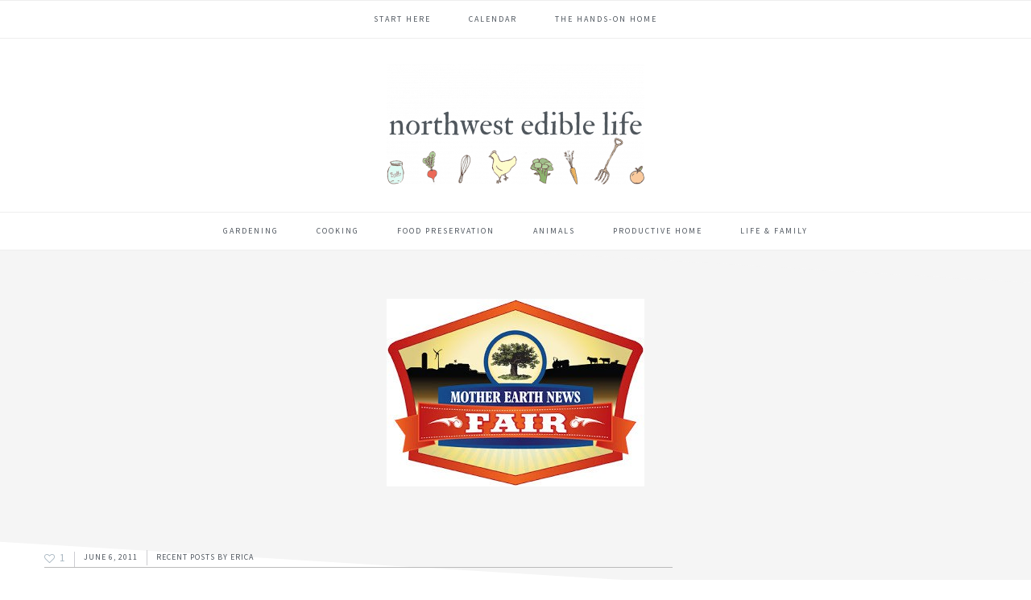

--- FILE ---
content_type: text/html; charset=UTF-8
request_url: https://nwedible.com/lets-call-it-vacation-mother-earth-news/
body_size: 13231
content:
<!DOCTYPE html>
<html lang="en-US">
<head >
<meta charset="UTF-8" />
<meta name="viewport" content="width=device-width, initial-scale=1" />
<title>Let&#039;s Call It A Vacation: The Mother Earth News Fair Getaway  |  Northwest Edible Life</title>
<meta name='robots' content='max-image-preview:large' />
<link rel='dns-prefetch' href='//stats.wp.com' />
<link rel='dns-prefetch' href='//maxcdn.bootstrapcdn.com' />
<link rel='dns-prefetch' href='//fonts.googleapis.com' />
<link rel='dns-prefetch' href='//v0.wordpress.com' />
<link rel="alternate" type="application/rss+xml" title="Northwest Edible Life &raquo; Feed" href="https://nwedible.com/feed/" />
<link rel="alternate" type="application/rss+xml" title="Northwest Edible Life &raquo; Comments Feed" href="https://nwedible.com/comments/feed/" />
<link rel="alternate" type="application/rss+xml" title="Northwest Edible Life &raquo; Let&#039;s Call It A Vacation: The Mother Earth News Fair Getaway Comments Feed" href="https://nwedible.com/lets-call-it-vacation-mother-earth-news/feed/" />
<link rel="canonical" href="https://nwedible.com/lets-call-it-vacation-mother-earth-news/" />
<script type="text/javascript">
/* <![CDATA[ */
window._wpemojiSettings = {"baseUrl":"https:\/\/s.w.org\/images\/core\/emoji\/15.0.3\/72x72\/","ext":".png","svgUrl":"https:\/\/s.w.org\/images\/core\/emoji\/15.0.3\/svg\/","svgExt":".svg","source":{"concatemoji":"https:\/\/nwedible.com\/wp-includes\/js\/wp-emoji-release.min.js?ver=6.5.7"}};
/*! This file is auto-generated */
!function(i,n){var o,s,e;function c(e){try{var t={supportTests:e,timestamp:(new Date).valueOf()};sessionStorage.setItem(o,JSON.stringify(t))}catch(e){}}function p(e,t,n){e.clearRect(0,0,e.canvas.width,e.canvas.height),e.fillText(t,0,0);var t=new Uint32Array(e.getImageData(0,0,e.canvas.width,e.canvas.height).data),r=(e.clearRect(0,0,e.canvas.width,e.canvas.height),e.fillText(n,0,0),new Uint32Array(e.getImageData(0,0,e.canvas.width,e.canvas.height).data));return t.every(function(e,t){return e===r[t]})}function u(e,t,n){switch(t){case"flag":return n(e,"\ud83c\udff3\ufe0f\u200d\u26a7\ufe0f","\ud83c\udff3\ufe0f\u200b\u26a7\ufe0f")?!1:!n(e,"\ud83c\uddfa\ud83c\uddf3","\ud83c\uddfa\u200b\ud83c\uddf3")&&!n(e,"\ud83c\udff4\udb40\udc67\udb40\udc62\udb40\udc65\udb40\udc6e\udb40\udc67\udb40\udc7f","\ud83c\udff4\u200b\udb40\udc67\u200b\udb40\udc62\u200b\udb40\udc65\u200b\udb40\udc6e\u200b\udb40\udc67\u200b\udb40\udc7f");case"emoji":return!n(e,"\ud83d\udc26\u200d\u2b1b","\ud83d\udc26\u200b\u2b1b")}return!1}function f(e,t,n){var r="undefined"!=typeof WorkerGlobalScope&&self instanceof WorkerGlobalScope?new OffscreenCanvas(300,150):i.createElement("canvas"),a=r.getContext("2d",{willReadFrequently:!0}),o=(a.textBaseline="top",a.font="600 32px Arial",{});return e.forEach(function(e){o[e]=t(a,e,n)}),o}function t(e){var t=i.createElement("script");t.src=e,t.defer=!0,i.head.appendChild(t)}"undefined"!=typeof Promise&&(o="wpEmojiSettingsSupports",s=["flag","emoji"],n.supports={everything:!0,everythingExceptFlag:!0},e=new Promise(function(e){i.addEventListener("DOMContentLoaded",e,{once:!0})}),new Promise(function(t){var n=function(){try{var e=JSON.parse(sessionStorage.getItem(o));if("object"==typeof e&&"number"==typeof e.timestamp&&(new Date).valueOf()<e.timestamp+604800&&"object"==typeof e.supportTests)return e.supportTests}catch(e){}return null}();if(!n){if("undefined"!=typeof Worker&&"undefined"!=typeof OffscreenCanvas&&"undefined"!=typeof URL&&URL.createObjectURL&&"undefined"!=typeof Blob)try{var e="postMessage("+f.toString()+"("+[JSON.stringify(s),u.toString(),p.toString()].join(",")+"));",r=new Blob([e],{type:"text/javascript"}),a=new Worker(URL.createObjectURL(r),{name:"wpTestEmojiSupports"});return void(a.onmessage=function(e){c(n=e.data),a.terminate(),t(n)})}catch(e){}c(n=f(s,u,p))}t(n)}).then(function(e){for(var t in e)n.supports[t]=e[t],n.supports.everything=n.supports.everything&&n.supports[t],"flag"!==t&&(n.supports.everythingExceptFlag=n.supports.everythingExceptFlag&&n.supports[t]);n.supports.everythingExceptFlag=n.supports.everythingExceptFlag&&!n.supports.flag,n.DOMReady=!1,n.readyCallback=function(){n.DOMReady=!0}}).then(function(){return e}).then(function(){var e;n.supports.everything||(n.readyCallback(),(e=n.source||{}).concatemoji?t(e.concatemoji):e.wpemoji&&e.twemoji&&(t(e.twemoji),t(e.wpemoji)))}))}((window,document),window._wpemojiSettings);
/* ]]> */
</script>
<link rel='stylesheet' id='genesis-simple-share-plugin-css-css' href='https://nwedible.com/wp-content/plugins/genesis-simple-share/assets/css/share.min.css?ver=0.1.0' type='text/css' media='all' />
<link rel='stylesheet' id='genesis-simple-share-genericons-css-css' href='https://nwedible.com/wp-content/plugins/genesis-simple-share/assets/css/genericons.min.css?ver=0.1.0' type='text/css' media='all' />
<link rel='stylesheet' id='cookd-pro-theme-css' href='https://nwedible.com/wp-content/themes/cookd-1.1.0/style.css?ver=1.1.0' type='text/css' media='all' />
<style id='wp-emoji-styles-inline-css' type='text/css'>

	img.wp-smiley, img.emoji {
		display: inline !important;
		border: none !important;
		box-shadow: none !important;
		height: 1em !important;
		width: 1em !important;
		margin: 0 0.07em !important;
		vertical-align: -0.1em !important;
		background: none !important;
		padding: 0 !important;
	}
</style>
<link rel='stylesheet' id='wp-block-library-css' href='https://nwedible.com/wp-includes/css/dist/block-library/style.min.css?ver=6.5.7' type='text/css' media='all' />
<style id='wp-block-library-inline-css' type='text/css'>
.has-text-align-justify{text-align:justify;}
</style>
<link rel='stylesheet' id='mediaelement-css' href='https://nwedible.com/wp-includes/js/mediaelement/mediaelementplayer-legacy.min.css?ver=4.2.17' type='text/css' media='all' />
<link rel='stylesheet' id='wp-mediaelement-css' href='https://nwedible.com/wp-includes/js/mediaelement/wp-mediaelement.min.css?ver=6.5.7' type='text/css' media='all' />
<style id='jetpack-sharing-buttons-style-inline-css' type='text/css'>
.jetpack-sharing-buttons__services-list{display:flex;flex-direction:row;flex-wrap:wrap;gap:0;list-style-type:none;margin:5px;padding:0}.jetpack-sharing-buttons__services-list.has-small-icon-size{font-size:12px}.jetpack-sharing-buttons__services-list.has-normal-icon-size{font-size:16px}.jetpack-sharing-buttons__services-list.has-large-icon-size{font-size:24px}.jetpack-sharing-buttons__services-list.has-huge-icon-size{font-size:36px}@media print{.jetpack-sharing-buttons__services-list{display:none!important}}.editor-styles-wrapper .wp-block-jetpack-sharing-buttons{gap:0;padding-inline-start:0}ul.jetpack-sharing-buttons__services-list.has-background{padding:1.25em 2.375em}
</style>
<style id='classic-theme-styles-inline-css' type='text/css'>
/*! This file is auto-generated */
.wp-block-button__link{color:#fff;background-color:#32373c;border-radius:9999px;box-shadow:none;text-decoration:none;padding:calc(.667em + 2px) calc(1.333em + 2px);font-size:1.125em}.wp-block-file__button{background:#32373c;color:#fff;text-decoration:none}
</style>
<style id='global-styles-inline-css' type='text/css'>
body{--wp--preset--color--black: #000000;--wp--preset--color--cyan-bluish-gray: #abb8c3;--wp--preset--color--white: #ffffff;--wp--preset--color--pale-pink: #f78da7;--wp--preset--color--vivid-red: #cf2e2e;--wp--preset--color--luminous-vivid-orange: #ff6900;--wp--preset--color--luminous-vivid-amber: #fcb900;--wp--preset--color--light-green-cyan: #7bdcb5;--wp--preset--color--vivid-green-cyan: #00d084;--wp--preset--color--pale-cyan-blue: #8ed1fc;--wp--preset--color--vivid-cyan-blue: #0693e3;--wp--preset--color--vivid-purple: #9b51e0;--wp--preset--gradient--vivid-cyan-blue-to-vivid-purple: linear-gradient(135deg,rgba(6,147,227,1) 0%,rgb(155,81,224) 100%);--wp--preset--gradient--light-green-cyan-to-vivid-green-cyan: linear-gradient(135deg,rgb(122,220,180) 0%,rgb(0,208,130) 100%);--wp--preset--gradient--luminous-vivid-amber-to-luminous-vivid-orange: linear-gradient(135deg,rgba(252,185,0,1) 0%,rgba(255,105,0,1) 100%);--wp--preset--gradient--luminous-vivid-orange-to-vivid-red: linear-gradient(135deg,rgba(255,105,0,1) 0%,rgb(207,46,46) 100%);--wp--preset--gradient--very-light-gray-to-cyan-bluish-gray: linear-gradient(135deg,rgb(238,238,238) 0%,rgb(169,184,195) 100%);--wp--preset--gradient--cool-to-warm-spectrum: linear-gradient(135deg,rgb(74,234,220) 0%,rgb(151,120,209) 20%,rgb(207,42,186) 40%,rgb(238,44,130) 60%,rgb(251,105,98) 80%,rgb(254,248,76) 100%);--wp--preset--gradient--blush-light-purple: linear-gradient(135deg,rgb(255,206,236) 0%,rgb(152,150,240) 100%);--wp--preset--gradient--blush-bordeaux: linear-gradient(135deg,rgb(254,205,165) 0%,rgb(254,45,45) 50%,rgb(107,0,62) 100%);--wp--preset--gradient--luminous-dusk: linear-gradient(135deg,rgb(255,203,112) 0%,rgb(199,81,192) 50%,rgb(65,88,208) 100%);--wp--preset--gradient--pale-ocean: linear-gradient(135deg,rgb(255,245,203) 0%,rgb(182,227,212) 50%,rgb(51,167,181) 100%);--wp--preset--gradient--electric-grass: linear-gradient(135deg,rgb(202,248,128) 0%,rgb(113,206,126) 100%);--wp--preset--gradient--midnight: linear-gradient(135deg,rgb(2,3,129) 0%,rgb(40,116,252) 100%);--wp--preset--font-size--small: 13px;--wp--preset--font-size--medium: 20px;--wp--preset--font-size--large: 36px;--wp--preset--font-size--x-large: 42px;--wp--preset--spacing--20: 0.44rem;--wp--preset--spacing--30: 0.67rem;--wp--preset--spacing--40: 1rem;--wp--preset--spacing--50: 1.5rem;--wp--preset--spacing--60: 2.25rem;--wp--preset--spacing--70: 3.38rem;--wp--preset--spacing--80: 5.06rem;--wp--preset--shadow--natural: 6px 6px 9px rgba(0, 0, 0, 0.2);--wp--preset--shadow--deep: 12px 12px 50px rgba(0, 0, 0, 0.4);--wp--preset--shadow--sharp: 6px 6px 0px rgba(0, 0, 0, 0.2);--wp--preset--shadow--outlined: 6px 6px 0px -3px rgba(255, 255, 255, 1), 6px 6px rgba(0, 0, 0, 1);--wp--preset--shadow--crisp: 6px 6px 0px rgba(0, 0, 0, 1);}:where(.is-layout-flex){gap: 0.5em;}:where(.is-layout-grid){gap: 0.5em;}body .is-layout-flex{display: flex;}body .is-layout-flex{flex-wrap: wrap;align-items: center;}body .is-layout-flex > *{margin: 0;}body .is-layout-grid{display: grid;}body .is-layout-grid > *{margin: 0;}:where(.wp-block-columns.is-layout-flex){gap: 2em;}:where(.wp-block-columns.is-layout-grid){gap: 2em;}:where(.wp-block-post-template.is-layout-flex){gap: 1.25em;}:where(.wp-block-post-template.is-layout-grid){gap: 1.25em;}.has-black-color{color: var(--wp--preset--color--black) !important;}.has-cyan-bluish-gray-color{color: var(--wp--preset--color--cyan-bluish-gray) !important;}.has-white-color{color: var(--wp--preset--color--white) !important;}.has-pale-pink-color{color: var(--wp--preset--color--pale-pink) !important;}.has-vivid-red-color{color: var(--wp--preset--color--vivid-red) !important;}.has-luminous-vivid-orange-color{color: var(--wp--preset--color--luminous-vivid-orange) !important;}.has-luminous-vivid-amber-color{color: var(--wp--preset--color--luminous-vivid-amber) !important;}.has-light-green-cyan-color{color: var(--wp--preset--color--light-green-cyan) !important;}.has-vivid-green-cyan-color{color: var(--wp--preset--color--vivid-green-cyan) !important;}.has-pale-cyan-blue-color{color: var(--wp--preset--color--pale-cyan-blue) !important;}.has-vivid-cyan-blue-color{color: var(--wp--preset--color--vivid-cyan-blue) !important;}.has-vivid-purple-color{color: var(--wp--preset--color--vivid-purple) !important;}.has-black-background-color{background-color: var(--wp--preset--color--black) !important;}.has-cyan-bluish-gray-background-color{background-color: var(--wp--preset--color--cyan-bluish-gray) !important;}.has-white-background-color{background-color: var(--wp--preset--color--white) !important;}.has-pale-pink-background-color{background-color: var(--wp--preset--color--pale-pink) !important;}.has-vivid-red-background-color{background-color: var(--wp--preset--color--vivid-red) !important;}.has-luminous-vivid-orange-background-color{background-color: var(--wp--preset--color--luminous-vivid-orange) !important;}.has-luminous-vivid-amber-background-color{background-color: var(--wp--preset--color--luminous-vivid-amber) !important;}.has-light-green-cyan-background-color{background-color: var(--wp--preset--color--light-green-cyan) !important;}.has-vivid-green-cyan-background-color{background-color: var(--wp--preset--color--vivid-green-cyan) !important;}.has-pale-cyan-blue-background-color{background-color: var(--wp--preset--color--pale-cyan-blue) !important;}.has-vivid-cyan-blue-background-color{background-color: var(--wp--preset--color--vivid-cyan-blue) !important;}.has-vivid-purple-background-color{background-color: var(--wp--preset--color--vivid-purple) !important;}.has-black-border-color{border-color: var(--wp--preset--color--black) !important;}.has-cyan-bluish-gray-border-color{border-color: var(--wp--preset--color--cyan-bluish-gray) !important;}.has-white-border-color{border-color: var(--wp--preset--color--white) !important;}.has-pale-pink-border-color{border-color: var(--wp--preset--color--pale-pink) !important;}.has-vivid-red-border-color{border-color: var(--wp--preset--color--vivid-red) !important;}.has-luminous-vivid-orange-border-color{border-color: var(--wp--preset--color--luminous-vivid-orange) !important;}.has-luminous-vivid-amber-border-color{border-color: var(--wp--preset--color--luminous-vivid-amber) !important;}.has-light-green-cyan-border-color{border-color: var(--wp--preset--color--light-green-cyan) !important;}.has-vivid-green-cyan-border-color{border-color: var(--wp--preset--color--vivid-green-cyan) !important;}.has-pale-cyan-blue-border-color{border-color: var(--wp--preset--color--pale-cyan-blue) !important;}.has-vivid-cyan-blue-border-color{border-color: var(--wp--preset--color--vivid-cyan-blue) !important;}.has-vivid-purple-border-color{border-color: var(--wp--preset--color--vivid-purple) !important;}.has-vivid-cyan-blue-to-vivid-purple-gradient-background{background: var(--wp--preset--gradient--vivid-cyan-blue-to-vivid-purple) !important;}.has-light-green-cyan-to-vivid-green-cyan-gradient-background{background: var(--wp--preset--gradient--light-green-cyan-to-vivid-green-cyan) !important;}.has-luminous-vivid-amber-to-luminous-vivid-orange-gradient-background{background: var(--wp--preset--gradient--luminous-vivid-amber-to-luminous-vivid-orange) !important;}.has-luminous-vivid-orange-to-vivid-red-gradient-background{background: var(--wp--preset--gradient--luminous-vivid-orange-to-vivid-red) !important;}.has-very-light-gray-to-cyan-bluish-gray-gradient-background{background: var(--wp--preset--gradient--very-light-gray-to-cyan-bluish-gray) !important;}.has-cool-to-warm-spectrum-gradient-background{background: var(--wp--preset--gradient--cool-to-warm-spectrum) !important;}.has-blush-light-purple-gradient-background{background: var(--wp--preset--gradient--blush-light-purple) !important;}.has-blush-bordeaux-gradient-background{background: var(--wp--preset--gradient--blush-bordeaux) !important;}.has-luminous-dusk-gradient-background{background: var(--wp--preset--gradient--luminous-dusk) !important;}.has-pale-ocean-gradient-background{background: var(--wp--preset--gradient--pale-ocean) !important;}.has-electric-grass-gradient-background{background: var(--wp--preset--gradient--electric-grass) !important;}.has-midnight-gradient-background{background: var(--wp--preset--gradient--midnight) !important;}.has-small-font-size{font-size: var(--wp--preset--font-size--small) !important;}.has-medium-font-size{font-size: var(--wp--preset--font-size--medium) !important;}.has-large-font-size{font-size: var(--wp--preset--font-size--large) !important;}.has-x-large-font-size{font-size: var(--wp--preset--font-size--x-large) !important;}
.wp-block-navigation a:where(:not(.wp-element-button)){color: inherit;}
:where(.wp-block-post-template.is-layout-flex){gap: 1.25em;}:where(.wp-block-post-template.is-layout-grid){gap: 1.25em;}
:where(.wp-block-columns.is-layout-flex){gap: 2em;}:where(.wp-block-columns.is-layout-grid){gap: 2em;}
.wp-block-pullquote{font-size: 1.5em;line-height: 1.6;}
</style>
<link rel='stylesheet' id='dashicons-css' href='https://nwedible.com/wp-includes/css/dashicons.min.css?ver=6.5.7' type='text/css' media='all' />
<link rel='stylesheet' id='font-awesome-css' href='//maxcdn.bootstrapcdn.com/font-awesome/latest/css/font-awesome.min.css?ver=6.5.7' type='text/css' media='all' />
<link rel='stylesheet' id='cookd-google-fonts-css' href='//fonts.googleapis.com/css?family=IM+Fell+Double+Pica%3A400%2C400italic%7CSource+Sans+Pro%3A300%2C300italic%2C400%2C400italic%2C600%2C600italic&#038;ver=1.1.0' type='text/css' media='all' />
<link rel='stylesheet' id='simple-social-icons-font-css' href='https://nwedible.com/wp-content/plugins/simple-social-icons/css/style.css?ver=3.0.2' type='text/css' media='all' />
<link rel='stylesheet' id='heart-this-css' href='https://nwedible.com/wp-content/plugins/heart-this/css/heart-this.min.css?ver=0.1.0' type='text/css' media='all' />
<link rel='stylesheet' id='jetpack_css-css' href='https://nwedible.com/wp-content/plugins/jetpack/css/jetpack.css?ver=13.5.1' type='text/css' media='all' />
<script type="text/javascript" src="https://nwedible.com/wp-includes/js/jquery/jquery.min.js?ver=3.7.1" id="jquery-core-js"></script>
<script type="text/javascript" src="https://nwedible.com/wp-includes/js/jquery/jquery-migrate.min.js?ver=3.4.1" id="jquery-migrate-js"></script>
<script type="text/javascript" src="https://nwedible.com/wp-content/plugins/genesis-simple-share/assets/js/sharrre/jquery.sharrre.min.js?ver=0.1.0" id="genesis-simple-share-plugin-js-js"></script>
<script type="text/javascript" src="https://nwedible.com/wp-content/plugins/genesis-simple-share/assets/js/waypoints.min.js?ver=0.1.0" id="genesis-simple-share-waypoint-js-js"></script>
<link rel="https://api.w.org/" href="https://nwedible.com/wp-json/" /><link rel="alternate" type="application/json" href="https://nwedible.com/wp-json/wp/v2/posts/300" /><link rel="EditURI" type="application/rsd+xml" title="RSD" href="https://nwedible.com/xmlrpc.php?rsd" />
<link rel="alternate" type="application/json+oembed" href="https://nwedible.com/wp-json/oembed/1.0/embed?url=https%3A%2F%2Fnwedible.com%2Flets-call-it-vacation-mother-earth-news%2F" />
<link rel="alternate" type="text/xml+oembed" href="https://nwedible.com/wp-json/oembed/1.0/embed?url=https%3A%2F%2Fnwedible.com%2Flets-call-it-vacation-mother-earth-news%2F&#038;format=xml" />

		<!-- GA Google Analytics @ https://m0n.co/ga -->
		<script>
			(function(i,s,o,g,r,a,m){i['GoogleAnalyticsObject']=r;i[r]=i[r]||function(){
			(i[r].q=i[r].q||[]).push(arguments)},i[r].l=1*new Date();a=s.createElement(o),
			m=s.getElementsByTagName(o)[0];a.async=1;a.src=g;m.parentNode.insertBefore(a,m)
			})(window,document,'script','https://www.google-analytics.com/analytics.js','ga');
			ga('create', 'UA-23683240-1', 'auto');
			ga('send', 'pageview');
		</script>

		<style>img#wpstats{display:none}</style>
		<link rel="pingback" href="https://nwedible.com/xmlrpc.php" />
<style type="text/css">.site-title a { background: url(https://nwedible.com/wp-content/uploads/2018/01/cropped-NWEdible-2018-header-logo-final.png) no-repeat !important; }</style>
<link rel="icon" href="https://nwedible.com/wp-content/uploads/2018/01/cropped-nwedible_favico-300x300.png" sizes="32x32" />
<link rel="icon" href="https://nwedible.com/wp-content/uploads/2018/01/cropped-nwedible_favico-300x300.png" sizes="192x192" />
<link rel="apple-touch-icon" href="https://nwedible.com/wp-content/uploads/2018/01/cropped-nwedible_favico-300x300.png" />
<meta name="msapplication-TileImage" content="https://nwedible.com/wp-content/uploads/2018/01/cropped-nwedible_favico-300x300.png" />
<style type="text/css" id="wp-custom-css">#featured-post-14.widget.featured-content.featuredpost {
  margin-top: 60px;
  margin-bottom: 60px;
}

.filter-wrap {
  margin-top: 10px;
}

.content {
  font-weight: normal;
	color: #000000;
}

.entry-content a:link, a:visited {
  font-weight: normal;
  font-style: normal;
  color: #72787e;
  text-decoration: underline;
}

.entry-content a:hover, a:active {
  font-weight: normal;
  font-style: normal;
  color: #000000;
  text-decoration: underline;
}</style></head>
<body class="post-template-default single single-post postid-300 single-format-standard custom-header header-image header-full-width content-sidebar genesis-breadcrumbs-hidden genesis-footer-widgets-hidden cookd-has-image cookd" itemscope itemtype="https://schema.org/WebPage"><div class="site-container"><ul class="genesis-skip-link"><li><a href="#genesis-nav-primary" class="screen-reader-shortcut"> Skip to primary navigation</a></li><li><a href="#genesis-content" class="screen-reader-shortcut"> Skip to main content</a></li><li><a href="#genesis-sidebar-primary" class="screen-reader-shortcut"> Skip to primary sidebar</a></li></ul><nav class="nav-primary" aria-label="Main" itemscope itemtype="https://schema.org/SiteNavigationElement" id="genesis-nav-primary"><div class="wrap"><ul id="menu-topnav" class="menu genesis-nav-menu menu-primary"><li id="menu-item-58880" class="menu-item menu-item-type-post_type menu-item-object-page menu-item-58880"><a href="https://nwedible.com/start-here/" itemprop="url"><span itemprop="name">Start Here</span></a></li>
<li id="menu-item-58659" class="menu-item menu-item-type-custom menu-item-object-custom menu-item-58659"><a href="https://nwedible.com/events" itemprop="url"><span itemprop="name">Calendar</span></a></li>
<li id="menu-item-61405" class="menu-item menu-item-type-post_type menu-item-object-page menu-item-61405"><a href="https://nwedible.com/the-hands-on-home/" itemprop="url"><span itemprop="name">The Hands-On Home</span></a></li>
</ul></div></nav><header class="site-header" itemscope itemtype="https://schema.org/WPHeader"><div class="wrap"><div class="title-area"><p class="site-title" itemprop="headline"><a href="https://nwedible.com/">Northwest Edible Life</a></p><p class="site-description" itemprop="description">urban homesteading in the pacific northwest</p></div></div></header><nav class="nav-secondary" aria-label="Secondary" itemscope itemtype="https://schema.org/SiteNavigationElement"><div class="wrap"><ul id="menu-topicnav" class="menu genesis-nav-menu menu-secondary"><li id="menu-item-58873" class="menu-item menu-item-type-post_type menu-item-object-page menu-item-58873"><a href="https://nwedible.com/gardening-index/" itemprop="url"><span itemprop="name">Gardening</span></a></li>
<li id="menu-item-18748" class="menu-item menu-item-type-post_type menu-item-object-page menu-item-18748"><a href="https://nwedible.com/cooking-index/" itemprop="url"><span itemprop="name">Cooking</span></a></li>
<li id="menu-item-58662" class="menu-item menu-item-type-post_type menu-item-object-page menu-item-58662"><a href="https://nwedible.com/food-preservation-index/" itemprop="url"><span itemprop="name">Food Preservation</span></a></li>
<li id="menu-item-58871" class="menu-item menu-item-type-post_type menu-item-object-page menu-item-58871"><a href="https://nwedible.com/homestead-animals-index/" itemprop="url"><span itemprop="name">Animals</span></a></li>
<li id="menu-item-58872" class="menu-item menu-item-type-post_type menu-item-object-page menu-item-58872"><a href="https://nwedible.com/productive-home-index/" itemprop="url"><span itemprop="name">Productive Home</span></a></li>
<li id="menu-item-58870" class="menu-item menu-item-type-post_type menu-item-object-page menu-item-58870"><a href="https://nwedible.com/life-family-index/" itemprop="url"><span itemprop="name">Life &#038; Family</span></a></li>
</ul></div></nav><div class="site-inner"><img width="320" height="233" src="https://nwedible.com/wp-content/uploads/2011/06/MEN-Fair-Logo-4C2.jpeg" class="attachment-cookd-large size-cookd-large wp-post-image" alt="" decoding="async" fetchpriority="high" /><div class="content-sidebar-wrap"><main class="content" id="genesis-content"><article class="post-300 post type-post status-publish format-standard has-post-thumbnail category-recent tag-friends tag-family tag-events entry" aria-label="Let&#039;s Call It A Vacation: The Mother Earth News Fair Getaway" itemscope itemtype="https://schema.org/CreativeWork"><header class="entry-header"><p class="entry-meta"><span class="heart-this-wrap"><a href="#" class="heart-this" id="heart-this-697492dfe8ab6" data-post-id="300"><span>1</span></a></span><time class="entry-time" itemprop="datePublished" datetime="2011-06-06T05:00:00-07:00">June 6, 2011</time><span class="entry-categories"><a href="https://nwedible.com/category/recent/" rel="category tag">Recent Posts</a></span> by <span class="entry-author" itemprop="author" itemscope itemtype="https://schema.org/Person"><a href="https://nwedible.com/author/erica/" class="entry-author-link" rel="author" itemprop="url"><span class="entry-author-name" itemprop="name">Erica</span></a></span></p><h1 class="entry-title" itemprop="headline">Let&#039;s Call It A Vacation: The Mother Earth News Fair Getaway</h1>
</header><div class="entry-content" itemprop="text"><div class="separator" style="clear: both; text-align: left;">Homebrew Husband and I made a very last minute decision to attend the&nbsp;<a href="http://www.motherearthnews.com/fair/home.aspx">Mother Earth News Fair</a>&nbsp;this past weekend.&nbsp;We weren&#8217;t going to brave the ride to the fair with our son, Young Mr. Screams-In-Car, but a combination of things came together late Friday that convinced us it would be worth attempting the hour-long drive.</div>
<div class="separator" style="clear: both; text-align: center;"><a href="http://2.bp.blogspot.com/-A0xpRSKZmvs/TexZO5GhydI/AAAAAAAAAt0/X5aLx9U-7hU/s1600/MEN-Fair-Logo-4C2.jpeg" imageanchor="1" style="margin-left: 1em; margin-right: 1em; text-align: center;"><img decoding="async" border="0" height="233" src="https://2.bp.blogspot.com/-A0xpRSKZmvs/TexZO5GhydI/AAAAAAAAAt0/X5aLx9U-7hU/s320/MEN-Fair-Logo-4C2.jpeg" width="320" /></a></div>
<p>Chief&nbsp;among&nbsp;these was the realization that Nick had barely seen the kids for a few weeks. His company is in the process of being acquired. When Nick learned of the buy-out, he called up the scheduler at his flexible, part-time <i>second</i> job and said, &#8220;Gimme all the work you got.&#8221; We figured this was a good time to sock away all the extra cash we could. So Nick&#8217;s been working late three nights a week, leaving at around 6 am for the day job and returning at around 11 pm from the evening gig.</p>
<p>Net result: he&#8217;s exhausted and the rest of us have really missed him, so we decided this was the perfect opportunity to grab a hotel room near the fair for a night, take a 36 hour break and call the whole thing a family mini-vacation.</p>
<p>The Mother Earth News Fair was great. It was well organized and had a nice line-up of speakers. Seattle had uncharacteristically sunny, clear weather for the weekend and the hippies came out in droves, but the venue was large enough that the event never felt oppressively crowded.</p>
<p>(Aside: does anyone else think it&#8217;s funny that Mother Earth News abbreviates to MEN? Mind you, since I often&nbsp;abbreviate&nbsp;Northwest Edible to NWE, which I guess would be pronounced Nuh-wee, I&#8217;m not judging. I just think a weekend at the &#8220;MEN Fair&#8221; sounds silly.)</p>
<p>I was excited to see <a href="http://www.amazon.com/s/?ie=UTF8&amp;tag=widgetsamazon-20&amp;link_code=btl&amp;camp=213689&amp;creative=392969&amp;search-alias=aps&amp;field-keywords=Joel%20Salatin" target="_blank">Joel Salatin</a>, the &#8220;Grass Farmer&#8221; from <a href="http://www.amazon.com/Omnivores-Dilemma-Natural-History-Meals/dp/0143038583?ie=UTF8&amp;tag=widgetsamazon-20&amp;link_code=btl&amp;camp=213689&amp;creative=392969" target="_blank">Omnivore&#8217;s Dilemma</a><img loading="lazy" decoding="async" alt="" border="0" height="1" src="https://www.assoc-amazon.com/e/ir?t=widgetsamazon-20&amp;l=btl&amp;camp=213689&amp;creative=392969&amp;o=1&amp;a=0143038583" style="border: none !important; margin: 0px !important; padding: 0px !important;" width="1" />&nbsp;and author of a ton of books including my favorite, <a href="http://www.amazon.com/Everything-Want-Do-Illegal-Stories/dp/0963810952?ie=UTF8&amp;tag=widgetsamazon-20&amp;link_code=btl&amp;camp=213689&amp;creative=392969" target="_blank">Everything I Want To Do Is Illegal</a><img loading="lazy" decoding="async" alt="" border="0" height="1" src="https://www.assoc-amazon.com/e/ir?t=widgetsamazon-20&amp;l=btl&amp;camp=213689&amp;creative=392969&amp;o=1&amp;a=0963810952" style="border: none !important; margin: 0px !important; padding: 0px !important;" width="1" />,&nbsp;speak. He was definitely the head-liner speaker, and it was standing room only for his talk.</p>
<p>There was a kid&#8217;s stage with cheese making, ice cream and beekeeping for kids, among other fun craft and demo things. Between that, numerous kid&#8217;s game tables and the new&nbsp;<a href="http://www.amazon.com/Georges-Cosmic-Treasure-Hunt-Hawking/dp/1442421754?ie=UTF8&amp;tag=widgetsamazon-20&amp;link_code=btl&amp;camp=213689&amp;creative=392969" target="_blank">Lucy and Steven Hawking book</a><img loading="lazy" decoding="async" alt="" border="0" height="1" src="https://www.assoc-amazon.com/e/ir?t=widgetsamazon-20&amp;l=btl&amp;camp=213689&amp;creative=392969&amp;o=1&amp;a=1442421754" style="border-bottom-style: none !important; border-color: initial !important; border-left-style: none !important; border-right-style: none !important; border-top-style: none !important; border-width: initial !important; cursor: move; margin-bottom: 0px !important; margin-left: 0px !important; margin-right: 0px !important; margin-top: 0px !important; padding-bottom: 0px !important; padding-left: 0px !important; padding-right: 0px !important; padding-top: 0px !important;" width="1" />&nbsp;she&#8217;s been dying to get her hands on, Bella was a happy camper.</p>
<p>I got the ego-stroke of a lifetime Saturday morning when <a href="http://lifeasiknowit-on-ci.blogspot.com/">Susan</a>, one of my readers, recognized me. Truthfully I think she mostly recognized Nick (his red curly hair makes him easy to spot) but the idea that anyone would know who I am while I&#8217;m just hanging out, nursing the babe&#8230;well, it was pretty amazing. Later I met Susan&#8217;s daughter, <a href="http://lifeasiknowit-on-ci.blogspot.com/">Tamara</a>, and one of Tamara&#8217;s beautiful daughters.&nbsp;They are running a multi-generational homestead on Camano Island with chickens, pigs, turkeys and goats, in addition to the human and canine family members. I just love that three generations of their family are working towards these productive goals. If the personalities allow it, I can&#8217;t imagine a better way to structure a homestead.</p>
<p>On Sunday, just when I was getting over the high of having a fan, another reader recognized us (it&#8217;s Nick&#8217;s hair, I&#8217;m telling you&#8230;)! <a href="http://sinfonians-garden.blogspot.com/">Sinfonian</a>, who you may know as a regular commenter on my blog or from his own <a href="http://sinfonians-garden.blogspot.com/">chunk of the interweb</a>, said hello. It was great to put a face to the blog handle, and we got to talk garden shop for a good while. I met his brother, who is also doing the urban homesteader thing with a&nbsp;vengeance, and we all talked chickens and meat rabbits and the risks and rewards of late season tunnel cloching.</p>
<p>Many of the fair exhibitors were demonstrating great stuff: top-bar beehives, organic local dairy products, heirloom seeds, hipster-hippie wear, composting toilets, solar arrays, raised garden beds and the like. <a href="http://www.scc.wa.gov/">Washington State Conservation Commission</a> was giving away native tree saplings rescued from construction sites, and I walked away with 10 paper birch saplings and 30 vine maple saplings. I have wanted to line the north side of my house with vine maples for some time, and the remainder will go to the stream across the street. It&#8217;s currently overrun by non-natives but I plan to&nbsp;guerrilla&nbsp;garden it back to riparian&nbsp;respectability.</p>
<p>Our favorite exhibitors were the&nbsp;historical&nbsp;reenactors from <a href="http://www.metroparkstacoma.org/page.php?id=825">Fort Nisqually Living History Museum</a>. Men and women in 1830s period dress were demonstrating how to churn butter, grind coffee, card and spin wool, chop wood, cook and play just as the residents of the first European settlement on Puget Sound would have. We are planning a family trip to the fort later in the summer to get some more reenactor goodness.</p>
<p>Stay tuned for more Fair-inspired posting this week. I&#8217;ve got plenty to share on Joel Salatin&#8217;s&nbsp;perspective&nbsp;on pasture management, Nikhil Arora&#8217;s take on&nbsp;entrepreneurialism in sustainable food systems,&nbsp;Ed Begley&#8217;s thoughts on environmentalism for beginners, and my tremendous&nbsp;disappointment&nbsp;at not winning a top-bar beehive.</p>
<p>By the way, our son slept on the ride to the fair, but screamed most of the way home. It&#8217;s a start.</p>
<p>Did you go to the Puyallup MEN Fair? What&#8217;d you think? Are you planning on attending the San Rafael, California or&nbsp;Seven Springs,&nbsp;Pennsylvania&nbsp;fair?</p>
<span class="heart-this-wrap"><a href="#" class="heart-this" id="heart-this-697492dfe9296" data-post-id="300"><span>1</span></a></span><div class="share-after share-filled share-medium" id="share-after-300"><div class="googlePlus" id="googleplus-after-300" data-url="https://nwedible.com/lets-call-it-vacation-mother-earth-news/" data-urlalt="https://wp.me/p270EM-4Q" data-text="Let&#039;s Call It A Vacation: The Mother Earth News Fair Getaway" data-title="Share" data-reader="Share on Google Plus" data-count="%s shares on Google Plus"></div><div class="facebook" id="facebook-after-300" data-url="https://nwedible.com/lets-call-it-vacation-mother-earth-news/" data-urlalt="https://wp.me/p270EM-4Q" data-text="Let&#039;s Call It A Vacation: The Mother Earth News Fair Getaway" data-title="Share" data-reader="Share on Facebook" data-count="%s shares on Facebook"></div><div class="twitter" id="twitter-after-300" data-url="https://nwedible.com/lets-call-it-vacation-mother-earth-news/" data-urlalt="https://wp.me/p270EM-4Q" data-text="Let&#039;s Call It A Vacation: The Mother Earth News Fair Getaway" data-title="Share" data-reader="Share this" data-count="%s Shares"></div><div class="pinterest" id="pinterest-after-300" data-url="https://nwedible.com/lets-call-it-vacation-mother-earth-news/" data-urlalt="https://wp.me/p270EM-4Q" data-text="Let&#039;s Call It A Vacation: The Mother Earth News Fair Getaway" data-title="Pin" data-reader="Pin this" data-count="%s Pins"></div></div>
			<script type='text/javascript'>
				jQuery(document).ready(function($) {
					$('#googleplus-after-300').sharrre({
										  share: {
										    googlePlus: true
										  },
										  urlCurl: 'https://nwedible.com/wp-content/plugins/genesis-simple-share/assets/js/sharrre/sharrre.php',
										  enableHover: false,
										  enableTracking: true,
										  disableCount: true,
										  buttons: {  },
										  click: function(api, options){
										    api.simulateClick();
										    api.openPopup('googlePlus');
										  }
										});
$('#facebook-after-300').sharrre({
										  share: {
										    facebook: true
										  },
										  urlCurl: 'https://nwedible.com/wp-content/plugins/genesis-simple-share/assets/js/sharrre/sharrre.php',
										  enableHover: false,
										  enableTracking: true,
										  disableCount: true,
										  buttons: {  },
										  click: function(api, options){
										    api.simulateClick();
										    api.openPopup('facebook');
										  }
										});
$('#twitter-after-300').sharrre({
										  share: {
										    twitter: true
										  },
										  urlCurl: 'https://nwedible.com/wp-content/plugins/genesis-simple-share/assets/js/sharrre/sharrre.php',
										  enableHover: false,
										  enableTracking: true,
										  disableCount: true,
										  buttons: {  twitter: { via: 'nwedible' } },
										  click: function(api, options){
										    api.simulateClick();
										    api.openPopup('twitter');
										  }
										});
$('#pinterest-after-300').sharrre({
										  share: {
										    pinterest: true
										  },
										  urlCurl: 'https://nwedible.com/wp-content/plugins/genesis-simple-share/assets/js/sharrre/sharrre.php',
										  enableHover: false,
										  enableTracking: true,
										  disableCount: true,
										  buttons: {  pinterest: { media: 'https://nwedible.com/wp-content/uploads/2011/06/MEN-Fair-Logo-4C2.jpeg', description: 'Let&#039;s Call It A Vacation: The Mother Earth News Fair Getaway' } },
										  click: function(api, options){
										    api.simulateClick();
										    api.openPopup('pinterest');
										  }
										});

				});
		</script><!--<rdf:RDF xmlns:rdf="http://www.w3.org/1999/02/22-rdf-syntax-ns#"
			xmlns:dc="http://purl.org/dc/elements/1.1/"
			xmlns:trackback="http://madskills.com/public/xml/rss/module/trackback/">
		<rdf:Description rdf:about="https://nwedible.com/lets-call-it-vacation-mother-earth-news/"
    dc:identifier="https://nwedible.com/lets-call-it-vacation-mother-earth-news/"
    dc:title="Let&#039;s Call It A Vacation: The Mother Earth News Fair Getaway"
    trackback:ping="https://nwedible.com/lets-call-it-vacation-mother-earth-news/trackback/" />
</rdf:RDF>-->
</div><footer class="entry-footer"><p class="entry-meta"><span class="entry-author" itemprop="author" itemscope itemtype="https://schema.org/Person">Author: <a href="https://nwedible.com/author/erica/" class="entry-author-link" rel="author" itemprop="url"><span class="entry-author-name" itemprop="name">Erica</span></a></span> <span class="entry-categories">Filed Under: <a href="https://nwedible.com/category/recent/" rel="category tag">Recent Posts</a></span> <span class="entry-tags">Tagged With: <a href="https://nwedible.com/tag/friends/" rel="tag">Friends</a>, <a href="https://nwedible.com/tag/family/" rel="tag">Family</a>, <a href="https://nwedible.com/tag/events/" rel="tag">Events</a></span>Important Stuff: <a href="https://nwedible.com/ads-affiliate-links-financial-disclosure-stuff/">Affiliate disclosure</a></p></footer></article><section class="author-box" itemprop="author" itemscope itemtype="https://schema.org/Person"><img alt='' src='https://secure.gravatar.com/avatar/bd0acf3816d7e9bff6cf993586520654?s=70&#038;d=mm&#038;r=pg' srcset='https://secure.gravatar.com/avatar/bd0acf3816d7e9bff6cf993586520654?s=140&#038;d=mm&#038;r=pg 2x' class='avatar avatar-70 photo' height='70' width='70' loading='lazy' decoding='async'/><h4 class="author-box-title">About <span itemprop="name">Erica</span></h4><div class="author-box-content" itemprop="description"><p>Hi! I'm Erica, the founder of NWEdible and the author of <a href="http://amzn.to/2EEeoIa">The Hands-On Home</a>. I garden, keep chickens and ducks, homeschool my two kids and generally run around making messes on my one-third of an acre in suburban Seattle. Thanks for reading!</p>
</div></section><div class="adjacent-entry-pagination pagination"><div class="pagination-previous alignleft"><a href="https://nwedible.com/just-what-internet-doesnt-knead/" rel="prev"><span class="screen-reader-text">Previous Post: </span><span class="adjacent-post-link">&#xAB; Just What The Internet Doesn&#039;t Knead (Updated)</span></a></div><div class="pagination-next alignright"><a href="https://nwedible.com/garbage-made-really-delicious-back-to/" rel="next"><span class="screen-reader-text">Next Post: </span><span class="adjacent-post-link">Back To The Roots Oyster Mushroom Kit Giveaway! &#xBB;</span></a></div></div><h2 class="screen-reader-text">Reader Interactions</h2><div class="entry-comments" id="comments"><h3>Comments</h3><ol class="comment-list">
	<li class="comment even thread-even depth-1" id="comment-1350">
	<article id="article-comment-1350" itemprop="comment" itemscope itemtype="https://schema.org/Comment">

		
		<header class="comment-header">
			<p class="comment-author" itemprop="author" itemscope itemtype="https://schema.org/Person">
				<img alt='' src='https://secure.gravatar.com/avatar/41dc3e007986c35dc46763689fa93174?s=48&#038;d=mm&#038;r=pg' srcset='https://secure.gravatar.com/avatar/41dc3e007986c35dc46763689fa93174?s=96&#038;d=mm&#038;r=pg 2x' class='avatar avatar-48 photo' height='48' width='48' loading='lazy' decoding='async'/><span class="comment-author-name" itemprop="name"><a href="http://www.blogger.com/profile/03891290324250395382" class="comment-author-link" rel="external nofollow" itemprop="url">dixiebelle</a></span> <span class="says">says</span>			</p>

			<p class="comment-meta"><time class="comment-time" datetime="2011-06-06T18:07:38-07:00" itemprop="datePublished"><a class="comment-time-link" href="https://nwedible.com/lets-call-it-vacation-mother-earth-news/#comment-1350" itemprop="url">June 6, 2011 at 6:07 pm</a></time></p>		</header>

		<div class="comment-content" itemprop="text">
			
			<p>Fun! (Except the screaming on the way home)&#8230;</p>
		</div>

		
		
	</article>
	</li><!-- #comment-## -->

	<li class="comment odd alt thread-odd thread-alt depth-1" id="comment-1349">
	<article id="article-comment-1349" itemprop="comment" itemscope itemtype="https://schema.org/Comment">

		
		<header class="comment-header">
			<p class="comment-author" itemprop="author" itemscope itemtype="https://schema.org/Person">
				<img alt='' src='https://secure.gravatar.com/avatar/41dc3e007986c35dc46763689fa93174?s=48&#038;d=mm&#038;r=pg' srcset='https://secure.gravatar.com/avatar/41dc3e007986c35dc46763689fa93174?s=96&#038;d=mm&#038;r=pg 2x' class='avatar avatar-48 photo' height='48' width='48' loading='lazy' decoding='async'/><span class="comment-author-name" itemprop="name"><a href="http://www.blogger.com/profile/03973076975622726383" class="comment-author-link" rel="external nofollow" itemprop="url">Sinfonian</a></span> <span class="says">says</span>			</p>

			<p class="comment-meta"><time class="comment-time" datetime="2011-06-07T01:35:26-07:00" itemprop="datePublished"><a class="comment-time-link" href="https://nwedible.com/lets-call-it-vacation-mother-earth-news/#comment-1349" itemprop="url">June 7, 2011 at 1:35 am</a></time></p>		</header>

		<div class="comment-content" itemprop="text">
			
			<p>I was fortunate to see only part of MEN&#39;s Fair (yeah, I thought of that too) on Sunday when my Sister-in-law couldn&#39;t make it. I was bummed I couldn&#39;t make Joel&#39;s talk but got the gist from my brother who could. I also missed most of Ed&#39;s talk to attend the Northwest Repertory Singer&#39;s Spring concert, but thoroughly enjoyed the fair. </p>
<p>Frankly my three highlights was meeting the folks that make our chicken feed, hearing about bees, and meeting you and Nick. I was wondering if I&#39;d recognize anyone. Glad I did. Oh and remember slow braising works to shut up folks that annoy us. Hehe. </p>
<p>Other than that, I guess I had hoped it would be bigger but was glad it was as well attended as it was. And if I didn&#39;t have access to my brother&#39;s magazines, I&#39;d subscribe. </p>
<p>Glad you enjoyed it also.</p>
		</div>

		
		
	</article>
	</li><!-- #comment-## -->

	<li class="comment even thread-even depth-1" id="comment-1348">
	<article id="article-comment-1348" itemprop="comment" itemscope itemtype="https://schema.org/Comment">

		
		<header class="comment-header">
			<p class="comment-author" itemprop="author" itemscope itemtype="https://schema.org/Person">
				<img alt='' src='https://secure.gravatar.com/avatar/41dc3e007986c35dc46763689fa93174?s=48&#038;d=mm&#038;r=pg' srcset='https://secure.gravatar.com/avatar/41dc3e007986c35dc46763689fa93174?s=96&#038;d=mm&#038;r=pg 2x' class='avatar avatar-48 photo' height='48' width='48' loading='lazy' decoding='async'/><span class="comment-author-name" itemprop="name"><a href="http://www.motherearthnews.com/fair/home.aspx" class="comment-author-link" rel="external nofollow" itemprop="url">Brandy Ernzen</a></span> <span class="says">says</span>			</p>

			<p class="comment-meta"><time class="comment-time" datetime="2011-06-07T14:42:57-07:00" itemprop="datePublished"><a class="comment-time-link" href="https://nwedible.com/lets-call-it-vacation-mother-earth-news/#comment-1348" itemprop="url">June 7, 2011 at 2:42 pm</a></time></p>		</header>

		<div class="comment-content" itemprop="text">
			
			<p>Erica,<br />I&#39;m so glad you chose the FAIR as your special getaway with your family &#8212; it sounds like you have a lot going on at home right now! You&#39;ll have to update us on how your saplings do after planting. 🙂</p>
<p>Thanks again for supporting the FAIR!<br />Brandy<br />MOTHER EARTH NEWS FAIR</p>
		</div>

		
		
	</article>
	</li><!-- #comment-## -->

	<li class="comment odd alt thread-odd thread-alt depth-1" id="comment-1351">
	<article id="article-comment-1351" itemprop="comment" itemscope itemtype="https://schema.org/Comment">

		
		<header class="comment-header">
			<p class="comment-author" itemprop="author" itemscope itemtype="https://schema.org/Person">
				<img alt='' src='https://secure.gravatar.com/avatar/3f40c05fad61c4c5ce65587dab71dd37?s=48&#038;d=mm&#038;r=pg' srcset='https://secure.gravatar.com/avatar/3f40c05fad61c4c5ce65587dab71dd37?s=96&#038;d=mm&#038;r=pg 2x' class='avatar avatar-48 photo' height='48' width='48' loading='lazy' decoding='async'/><span class="comment-author-name" itemprop="name"><a href="http://Facebook%20Bennys%20Poultry%20and%20Produce" class="comment-author-link" rel="external nofollow" itemprop="url">Tammy</a></span> <span class="says">says</span>			</p>

			<p class="comment-meta"><time class="comment-time" datetime="2016-11-12T04:59:53-08:00" itemprop="datePublished"><a class="comment-time-link" href="https://nwedible.com/lets-call-it-vacation-mother-earth-news/#comment-1351" itemprop="url">November 12, 2016 at 4:59 am</a></time></p>		</header>

		<div class="comment-content" itemprop="text">
			
			<p>I am so EXCITED you are coming to VT in June 2017!   I can&#8217;t wait.</p>
		</div>

		
		
	</article>
	</li><!-- #comment-## -->
</ol></div></main><aside class="sidebar sidebar-primary widget-area" role="complementary" aria-label="Primary Sidebar" itemscope itemtype="https://schema.org/WPSideBar" id="genesis-sidebar-primary"><h2 class="genesis-sidebar-title screen-reader-text">Primary Sidebar</h2><section id="custom_html-6" class="widget_text widget widget_custom_html"><div class="widget_text widget-wrap"><div class="textwidget custom-html-widget"><br>
<br></div></div></section>
<section id="user-profile-3" class="widget user-profile"><div class="widget-wrap"><p><span class="alignleft"><img alt='' src='https://secure.gravatar.com/avatar/bd0acf3816d7e9bff6cf993586520654?s=125&#038;d=mm&#038;r=pg' srcset='https://secure.gravatar.com/avatar/bd0acf3816d7e9bff6cf993586520654?s=250&#038;d=mm&#038;r=pg 2x' class='avatar avatar-125 photo' height='125' width='125' loading='lazy' decoding='async'/></span>Hi! I'm Erica, the founder of NWEdible and the author of <a href="http://amzn.to/2EEeoIa">The Hands-On Home</a>. I garden, keep chickens and ducks, homeschool my two kids and generally run around making messes on my one-third of an acre in suburban Seattle. Thanks for reading!</p>
</div></section>
<section id="search-5" class="widget widget_search"><div class="widget-wrap"><form class="search-form" method="get" action="https://nwedible.com/" role="search" itemprop="potentialAction" itemscope itemtype="https://schema.org/SearchAction"><label class="search-form-label screen-reader-text" for="searchform-1">Search this website</label><input class="search-form-input" type="search" name="s" id="searchform-1" placeholder="Search this website" itemprop="query-input"><input class="search-form-submit" type="submit" value="&#xf002;"><meta content="https://nwedible.com/?s={s}" itemprop="target"></form></div></section>
</aside></div></div><footer class="site-footer" itemscope itemtype="https://schema.org/WPFooter"><div class="wrap"><p>Copyright &#x000A9;&nbsp;2026 Northwest Edible Life LLC · </p></div></footer></div><style type="text/css" media="screen"></style><link rel='stylesheet' id='fwpcl-front-css' href='https://nwedible.com/wp-content/plugins/facetwp-conditional-logic/assets/css/front.css?ver=1.2.2' type='text/css' media='all' />
<script type="text/javascript" src="https://nwedible.com/wp-content/themes/genesis/lib/js/skip-links.min.js?ver=3.5.0" id="skip-links-js"></script>
<script type="text/javascript" src="https://nwedible.com/wp-content/themes/cookd-1.1.0/js/general.js?ver=1.1.0" id="cookd-general-js"></script>
<script type="text/javascript" id="heart-this-js-extra">
/* <![CDATA[ */
var heartThis = {"ajaxURL":"https:\/\/nwedible.com\/wp-admin\/admin-ajax.php","ajaxNonce":"b5d0924919"};
/* ]]> */
</script>
<script type="text/javascript" src="https://nwedible.com/wp-content/plugins/heart-this/js/heartThis.pkgd.min.js?ver=0.1.0" id="heart-this-js"></script>
<script type="text/javascript" src="https://stats.wp.com/e-202604.js" id="jetpack-stats-js" data-wp-strategy="defer"></script>
<script type="text/javascript" id="jetpack-stats-js-after">
/* <![CDATA[ */
_stq = window._stq || [];
_stq.push([ "view", JSON.parse("{\"v\":\"ext\",\"blog\":\"31223496\",\"post\":\"300\",\"tz\":\"-8\",\"srv\":\"nwedible.com\",\"j\":\"1:13.5.1\"}") ]);
_stq.push([ "clickTrackerInit", "31223496", "300" ]);
/* ]]> */
</script>
<script type="text/javascript" id="fwpcl-front-js-extra">
/* <![CDATA[ */
var FWPCL = {"rulesets":[{"label":"Hide Empty","on":"loaded","conditions":[],"actions":[{"toggle":"hide","object":"custom","selector":"$EMPTY"},{"toggle":"hide","object":"custom","selector":"$EMPTY.closest('.widget')"}]},{"label":"Edit me","on":"refresh","conditions":[[{"object":"facet-category","compare":"is","value":"Beverages"}]],"actions":[{"toggle":"show","object":"facet-beverages","selector":""}]}]};
/* ]]> */
</script>
<script type="text/javascript" src="https://nwedible.com/wp-content/plugins/facetwp-conditional-logic/assets/js/front.js?ver=1.2.2" id="fwpcl-front-js"></script>
</body></html>
